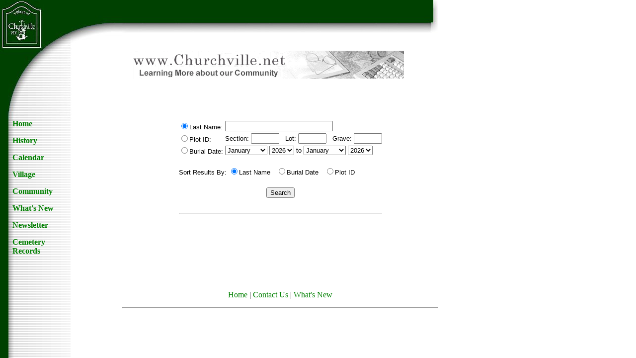

--- FILE ---
content_type: text/html
request_url: http://cemetery.churchville.net/
body_size: 28702
content:

<html>
<head>
	<script language="JavaScript" type="text/javascript">
	<!--
		function ResetName(){
			document.SearchRecords.Name.value = "";
		}
		
		function ResetPlot(){
			document.SearchRecords.Section.value = "";
			document.SearchRecords.Lot.value = "";
			document.SearchRecords.Grave.value = "";
		}
		
		function ValidateForm(){
			if (document.SearchRecords.SearchBy[0].checked == true && document.SearchRecords.Name.value == ""){
				if (window.confirm("Searching on an empty string will result in all records being returned. Is this OK?") == false) return false;
			}
			return true;
		}
		
		function SubmitPage(){
			if (ValidateForm() == true){
				document.SearchRecords.Status.value = "Search";
				document.SearchRecords.submit();
			}
		}
	//-->
	</script>
	
	
	<title>Village of Churchville -- Cemetery Records Search</title>

	
	
	
<STYLE type=text/css>A {
	TEXT-DECORATION: none
}
A:hover {
	COLOR: red
}
</STYLE>

</HEAD>
<BODY background="inc/bg.jpg" leftMargin=0 topMargin=0 marginwidth="0" marginheight="0" link="Green" vlink="Green">
<TABLE border=0 cellPadding=0 cellSpacing=0>
  <TBODY>
  <TR>
    <TD colspan="2"><IMG alt="" src="inc/topleft.jpg" width="246" height="240"></TD>
    <TD align=left vAlign=top><IMG alt="" border=0 height=66 
      src="inc/top.jpg" width=636><BR><br><br><a href="default.asp"><IMG alt="" border=0 height=56 
      src="inc/Banner.gif" width=567></a></TD>
	</TR>
  <TR>
  	<td width="25"></td>
	<td valign="top">
	<b><a href="http://www.churchville.net/default.asp">Home</a><p></b>
	<b><a href="http://www.churchville.net/history.asp">History</a><p></b>
	<b><a href="http://www.churchville.net/calendar.asp">Calendar</a><p></b>
	<b><a href="http://www.churchville.net/village.asp">Village</a><p></b>
	<b><a href="http://www.churchville.net/community.asp">Community</a><p></b>
	<b><a href="http://www.churchville.net/whatsnew.asp">What's New</a><p></b>
	<b><a href="http://www.churchville.net/newsletter.asp">Newsletter</a><p></b>
	<b><a href="http://cemetery.churchville.net/default.asp">Cemetery <br> Records</a><p></b>
</td>
	<td width="636" valign="top">
	<form action="Default.asp" method="post" name="SearchRecords" id="SearchRecords">
		<table align="center" style="font: 10pt Arial, Helvetica, sans-serif;">
			<tr>
				<td><input type="radio" name="SearchBy" value="Name" onClick="JaveScript:ResetPlot()" checked>Last Name:</td>
				<td><input type="text" name="Name" size="25" maxlength="25" value="" onClick="JavaScript:document.SearchRecords.SearchBy[0].checked=true;ResetPlot()"></td>
			</tr>
			<tr>
				<td><input type="radio" name="SearchBy" value="Plot" onClick="JaveScript:ResetName()">Plot ID:</td>
				<td>
					Section:&nbsp;<input type="text" name="Section" size="5" maxlength="6" value="" onClick="JavaScript:document.SearchRecords.SearchBy[1].checked=true;ResetName()">&nbsp;&nbsp;
					Lot:&nbsp;<input type="text" name="Lot" size="5" maxlength="3" value="" onClick="JavaScript:document.SearchRecords.SearchBy[1].checked=true;ResetName()">&nbsp;&nbsp;
					Grave:&nbsp;<input type="text" name="Grave" size="5" maxlength="2" value="" onClick="JavaScript:document.SearchRecords.SearchBy[1].checked=true;ResetName()">
				</td>
			</tr>
			<tr>
				<td><input type="radio" name="SearchBy" value="Date" onClick="JaveScript:ResetName();ResetPlot()">Burial Date:</td>
				<td>
					<select name="StartMonth" size="1" onClick="JavaScript:document.SearchRecords.SearchBy[2].checked=true;ResetName();ResetPlot()">
						<option value="1" SELECTED>January</option>
						<option value="2">February</option>
						<option value="3">March</option>
						<option value="4">April</option>
						<option value="5">May</option>
						<option value="6">June</option>
						<option value="7">July</option>
						<option value="8">August</option>
						<option value="9">September</option>
						<option value="10">October</option>
						<option value="11">November</option>
						<option value="12">December</option>
					</select>
					<select name="StartYear" size="1" size="1" onClick="JavaScript:document.SearchRecords.SearchBy[2].checked=true;ResetName();ResetPlot()">
						 
							<option value="2026">2026</option>
						 
							<option value="2025">2025</option>
						 
							<option value="2024">2024</option>
						 
							<option value="2023">2023</option>
						 
							<option value="2022">2022</option>
						 
							<option value="2021">2021</option>
						 
							<option value="2020">2020</option>
						 
							<option value="2019">2019</option>
						 
							<option value="2018">2018</option>
						 
							<option value="2017">2017</option>
						 
							<option value="2016">2016</option>
						 
							<option value="2015">2015</option>
						 
							<option value="2014">2014</option>
						 
							<option value="2013">2013</option>
						 
							<option value="2012">2012</option>
						 
							<option value="2011">2011</option>
						 
							<option value="2010">2010</option>
						 
							<option value="2009">2009</option>
						 
							<option value="2008">2008</option>
						 
							<option value="2007">2007</option>
						 
							<option value="2006">2006</option>
						 
							<option value="2005">2005</option>
						 
							<option value="2004">2004</option>
						 
							<option value="2003">2003</option>
						 
							<option value="2002">2002</option>
						 
							<option value="2001">2001</option>
						 
							<option value="2000">2000</option>
						 
							<option value="1999">1999</option>
						 
							<option value="1998">1998</option>
						 
							<option value="1997">1997</option>
						 
							<option value="1996">1996</option>
						 
							<option value="1995">1995</option>
						 
							<option value="1994">1994</option>
						 
							<option value="1993">1993</option>
						 
							<option value="1992">1992</option>
						 
							<option value="1991">1991</option>
						 
							<option value="1990">1990</option>
						 
							<option value="1989">1989</option>
						 
							<option value="1988">1988</option>
						 
							<option value="1987">1987</option>
						 
							<option value="1986">1986</option>
						 
							<option value="1985">1985</option>
						 
							<option value="1984">1984</option>
						 
							<option value="1983">1983</option>
						 
							<option value="1982">1982</option>
						 
							<option value="1981">1981</option>
						 
							<option value="1980">1980</option>
						 
							<option value="1979">1979</option>
						 
							<option value="1978">1978</option>
						 
							<option value="1977">1977</option>
						 
							<option value="1976">1976</option>
						 
							<option value="1975">1975</option>
						 
							<option value="1974">1974</option>
						 
							<option value="1973">1973</option>
						 
							<option value="1972">1972</option>
						 
							<option value="1971">1971</option>
						 
							<option value="1970">1970</option>
						 
							<option value="1969">1969</option>
						 
							<option value="1968">1968</option>
						 
							<option value="1967">1967</option>
						 
							<option value="1966">1966</option>
						 
							<option value="1965">1965</option>
						 
							<option value="1964">1964</option>
						 
							<option value="1963">1963</option>
						 
							<option value="1962">1962</option>
						 
							<option value="1961">1961</option>
						 
							<option value="1960">1960</option>
						 
							<option value="1959">1959</option>
						 
							<option value="1958">1958</option>
						 
							<option value="1957">1957</option>
						 
							<option value="1956">1956</option>
						 
							<option value="1955">1955</option>
						 
							<option value="1954">1954</option>
						 
							<option value="1953">1953</option>
						 
							<option value="1952">1952</option>
						 
							<option value="1951">1951</option>
						 
							<option value="1950">1950</option>
						 
							<option value="1949">1949</option>
						 
							<option value="1948">1948</option>
						 
							<option value="1947">1947</option>
						 
							<option value="1946">1946</option>
						 
							<option value="1945">1945</option>
						 
							<option value="1944">1944</option>
						 
							<option value="1943">1943</option>
						 
							<option value="1942">1942</option>
						 
							<option value="1941">1941</option>
						 
							<option value="1940">1940</option>
						 
							<option value="1939">1939</option>
						 
							<option value="1938">1938</option>
						 
							<option value="1937">1937</option>
						 
							<option value="1936">1936</option>
						 
							<option value="1935">1935</option>
						 
							<option value="1934">1934</option>
						 
							<option value="1933">1933</option>
						 
							<option value="1932">1932</option>
						 
							<option value="1931">1931</option>
						 
							<option value="1930">1930</option>
						 
							<option value="1929">1929</option>
						 
							<option value="1928">1928</option>
						 
							<option value="1927">1927</option>
						 
							<option value="1926">1926</option>
						 
							<option value="1925">1925</option>
						 
							<option value="1924">1924</option>
						 
							<option value="1923">1923</option>
						 
							<option value="1922">1922</option>
						 
							<option value="1921">1921</option>
						 
							<option value="1920">1920</option>
						 
							<option value="1919">1919</option>
						 
							<option value="1918">1918</option>
						 
							<option value="1917">1917</option>
						 
							<option value="1916">1916</option>
						 
							<option value="1915">1915</option>
						 
							<option value="1914">1914</option>
						 
							<option value="1913">1913</option>
						 
							<option value="1912">1912</option>
						 
							<option value="1911">1911</option>
						 
							<option value="1910">1910</option>
						 
							<option value="1909">1909</option>
						 
							<option value="1908">1908</option>
						 
							<option value="1907">1907</option>
						 
							<option value="1906">1906</option>
						 
							<option value="1905">1905</option>
						 
							<option value="1904">1904</option>
						 
							<option value="1903">1903</option>
						 
							<option value="1902">1902</option>
						 
							<option value="1901">1901</option>
						 
							<option value="1900">1900</option>
						 
							<option value="1899">1899</option>
						 
							<option value="1898">1898</option>
						 
							<option value="1897">1897</option>
						 
							<option value="1896">1896</option>
						 
							<option value="1895">1895</option>
						 
							<option value="1894">1894</option>
						 
							<option value="1893">1893</option>
						 
							<option value="1892">1892</option>
						 
							<option value="1891">1891</option>
						 
							<option value="1890">1890</option>
						 
							<option value="1889">1889</option>
						 
							<option value="1888">1888</option>
						 
							<option value="1887">1887</option>
						 
							<option value="1886">1886</option>
						 
							<option value="1885">1885</option>
						 
							<option value="1884">1884</option>
						 
							<option value="1883">1883</option>
						 
							<option value="1882">1882</option>
						 
							<option value="1881">1881</option>
						 
							<option value="1880">1880</option>
						 
							<option value="1879">1879</option>
						 
							<option value="1878">1878</option>
						 
							<option value="1877">1877</option>
						 
							<option value="1876">1876</option>
						 
							<option value="1875">1875</option>
						 
							<option value="1874">1874</option>
						 
							<option value="1873">1873</option>
						 
							<option value="1872">1872</option>
						 
							<option value="1871">1871</option>
						 
							<option value="1870">1870</option>
						 
							<option value="1869">1869</option>
						 
							<option value="1868">1868</option>
						 
							<option value="1867">1867</option>
						 
							<option value="1866">1866</option>
						 
							<option value="1865">1865</option>
						 
							<option value="1864">1864</option>
						 
							<option value="1863">1863</option>
						 
							<option value="1862">1862</option>
						 
							<option value="1861">1861</option>
						 
							<option value="1860">1860</option>
						 
							<option value="1859">1859</option>
						 
							<option value="1858">1858</option>
						 
							<option value="1857">1857</option>
						 
							<option value="1856">1856</option>
						 
							<option value="1855">1855</option>
						 
							<option value="1854">1854</option>
						 
							<option value="1853">1853</option>
						 
							<option value="1852">1852</option>
						 
							<option value="1851">1851</option>
						 
							<option value="1850">1850</option>
						 
							<option value="1849">1849</option>
						 
							<option value="1848">1848</option>
						 
							<option value="1847">1847</option>
						 
							<option value="1846">1846</option>
						 
							<option value="1845">1845</option>
						 
							<option value="1844">1844</option>
						 
							<option value="1843">1843</option>
						 
							<option value="1842">1842</option>
						 
							<option value="1841">1841</option>
						 
							<option value="1840">1840</option>
						 
							<option value="1839">1839</option>
						 
							<option value="1838">1838</option>
						 
							<option value="1837">1837</option>
						 
							<option value="1836">1836</option>
						 
							<option value="1835">1835</option>
						 
							<option value="1834">1834</option>
						 
							<option value="1833">1833</option>
						 
							<option value="1832">1832</option>
						 
							<option value="1831">1831</option>
						 
							<option value="1830">1830</option>
						 
							<option value="1829">1829</option>
						 
							<option value="1828">1828</option>
						 
							<option value="1827">1827</option>
						 
							<option value="1826">1826</option>
						 
							<option value="1825">1825</option>
						 
							<option value="1824">1824</option>
						 
							<option value="1823">1823</option>
						 
							<option value="1822">1822</option>
						 
							<option value="1821">1821</option>
						 
							<option value="1820">1820</option>
						 
							<option value="1819">1819</option>
						 
							<option value="1818">1818</option>
						 
							<option value="1817">1817</option>
						 
							<option value="1816">1816</option>
						 
							<option value="1815">1815</option>
						 
							<option value="1814">1814</option>
						 
							<option value="1813">1813</option>
						 
							<option value="1812">1812</option>
						 
							<option value="1811">1811</option>
						 
							<option value="1810">1810</option>
						
					</select>&nbsp;to
					<select name="EndMonth" size="1" size="1" onClick="JavaScript:document.SearchRecords.SearchBy[2].checked=true;ResetName();ResetPlot()">
						<option value="1" SELECTED>January</option>
						<option value="2">February</option>
						<option value="3">March</option>
						<option value="4">April</option>
						<option value="5">May</option>
						<option value="6">June</option>
						<option value="7">July</option>
						<option value="8">August</option>
						<option value="9">September</option>
						<option value="10">October</option>
						<option value="11">November</option>
						<option value="12">December</option>
					</select>
					<select name="EndYear" size="1" size="1" onClick="JavaScript:document.SearchRecords.SearchBy[2].checked=true;ResetName();ResetPlot()">
						 
							<option value="2026">2026</option>
						 
							<option value="2025">2025</option>
						 
							<option value="2024">2024</option>
						 
							<option value="2023">2023</option>
						 
							<option value="2022">2022</option>
						 
							<option value="2021">2021</option>
						 
							<option value="2020">2020</option>
						 
							<option value="2019">2019</option>
						 
							<option value="2018">2018</option>
						 
							<option value="2017">2017</option>
						 
							<option value="2016">2016</option>
						 
							<option value="2015">2015</option>
						 
							<option value="2014">2014</option>
						 
							<option value="2013">2013</option>
						 
							<option value="2012">2012</option>
						 
							<option value="2011">2011</option>
						 
							<option value="2010">2010</option>
						 
							<option value="2009">2009</option>
						 
							<option value="2008">2008</option>
						 
							<option value="2007">2007</option>
						 
							<option value="2006">2006</option>
						 
							<option value="2005">2005</option>
						 
							<option value="2004">2004</option>
						 
							<option value="2003">2003</option>
						 
							<option value="2002">2002</option>
						 
							<option value="2001">2001</option>
						 
							<option value="2000">2000</option>
						 
							<option value="1999">1999</option>
						 
							<option value="1998">1998</option>
						 
							<option value="1997">1997</option>
						 
							<option value="1996">1996</option>
						 
							<option value="1995">1995</option>
						 
							<option value="1994">1994</option>
						 
							<option value="1993">1993</option>
						 
							<option value="1992">1992</option>
						 
							<option value="1991">1991</option>
						 
							<option value="1990">1990</option>
						 
							<option value="1989">1989</option>
						 
							<option value="1988">1988</option>
						 
							<option value="1987">1987</option>
						 
							<option value="1986">1986</option>
						 
							<option value="1985">1985</option>
						 
							<option value="1984">1984</option>
						 
							<option value="1983">1983</option>
						 
							<option value="1982">1982</option>
						 
							<option value="1981">1981</option>
						 
							<option value="1980">1980</option>
						 
							<option value="1979">1979</option>
						 
							<option value="1978">1978</option>
						 
							<option value="1977">1977</option>
						 
							<option value="1976">1976</option>
						 
							<option value="1975">1975</option>
						 
							<option value="1974">1974</option>
						 
							<option value="1973">1973</option>
						 
							<option value="1972">1972</option>
						 
							<option value="1971">1971</option>
						 
							<option value="1970">1970</option>
						 
							<option value="1969">1969</option>
						 
							<option value="1968">1968</option>
						 
							<option value="1967">1967</option>
						 
							<option value="1966">1966</option>
						 
							<option value="1965">1965</option>
						 
							<option value="1964">1964</option>
						 
							<option value="1963">1963</option>
						 
							<option value="1962">1962</option>
						 
							<option value="1961">1961</option>
						 
							<option value="1960">1960</option>
						 
							<option value="1959">1959</option>
						 
							<option value="1958">1958</option>
						 
							<option value="1957">1957</option>
						 
							<option value="1956">1956</option>
						 
							<option value="1955">1955</option>
						 
							<option value="1954">1954</option>
						 
							<option value="1953">1953</option>
						 
							<option value="1952">1952</option>
						 
							<option value="1951">1951</option>
						 
							<option value="1950">1950</option>
						 
							<option value="1949">1949</option>
						 
							<option value="1948">1948</option>
						 
							<option value="1947">1947</option>
						 
							<option value="1946">1946</option>
						 
							<option value="1945">1945</option>
						 
							<option value="1944">1944</option>
						 
							<option value="1943">1943</option>
						 
							<option value="1942">1942</option>
						 
							<option value="1941">1941</option>
						 
							<option value="1940">1940</option>
						 
							<option value="1939">1939</option>
						 
							<option value="1938">1938</option>
						 
							<option value="1937">1937</option>
						 
							<option value="1936">1936</option>
						 
							<option value="1935">1935</option>
						 
							<option value="1934">1934</option>
						 
							<option value="1933">1933</option>
						 
							<option value="1932">1932</option>
						 
							<option value="1931">1931</option>
						 
							<option value="1930">1930</option>
						 
							<option value="1929">1929</option>
						 
							<option value="1928">1928</option>
						 
							<option value="1927">1927</option>
						 
							<option value="1926">1926</option>
						 
							<option value="1925">1925</option>
						 
							<option value="1924">1924</option>
						 
							<option value="1923">1923</option>
						 
							<option value="1922">1922</option>
						 
							<option value="1921">1921</option>
						 
							<option value="1920">1920</option>
						 
							<option value="1919">1919</option>
						 
							<option value="1918">1918</option>
						 
							<option value="1917">1917</option>
						 
							<option value="1916">1916</option>
						 
							<option value="1915">1915</option>
						 
							<option value="1914">1914</option>
						 
							<option value="1913">1913</option>
						 
							<option value="1912">1912</option>
						 
							<option value="1911">1911</option>
						 
							<option value="1910">1910</option>
						 
							<option value="1909">1909</option>
						 
							<option value="1908">1908</option>
						 
							<option value="1907">1907</option>
						 
							<option value="1906">1906</option>
						 
							<option value="1905">1905</option>
						 
							<option value="1904">1904</option>
						 
							<option value="1903">1903</option>
						 
							<option value="1902">1902</option>
						 
							<option value="1901">1901</option>
						 
							<option value="1900">1900</option>
						 
							<option value="1899">1899</option>
						 
							<option value="1898">1898</option>
						 
							<option value="1897">1897</option>
						 
							<option value="1896">1896</option>
						 
							<option value="1895">1895</option>
						 
							<option value="1894">1894</option>
						 
							<option value="1893">1893</option>
						 
							<option value="1892">1892</option>
						 
							<option value="1891">1891</option>
						 
							<option value="1890">1890</option>
						 
							<option value="1889">1889</option>
						 
							<option value="1888">1888</option>
						 
							<option value="1887">1887</option>
						 
							<option value="1886">1886</option>
						 
							<option value="1885">1885</option>
						 
							<option value="1884">1884</option>
						 
							<option value="1883">1883</option>
						 
							<option value="1882">1882</option>
						 
							<option value="1881">1881</option>
						 
							<option value="1880">1880</option>
						 
							<option value="1879">1879</option>
						 
							<option value="1878">1878</option>
						 
							<option value="1877">1877</option>
						 
							<option value="1876">1876</option>
						 
							<option value="1875">1875</option>
						 
							<option value="1874">1874</option>
						 
							<option value="1873">1873</option>
						 
							<option value="1872">1872</option>
						 
							<option value="1871">1871</option>
						 
							<option value="1870">1870</option>
						 
							<option value="1869">1869</option>
						 
							<option value="1868">1868</option>
						 
							<option value="1867">1867</option>
						 
							<option value="1866">1866</option>
						 
							<option value="1865">1865</option>
						 
							<option value="1864">1864</option>
						 
							<option value="1863">1863</option>
						 
							<option value="1862">1862</option>
						 
							<option value="1861">1861</option>
						 
							<option value="1860">1860</option>
						 
							<option value="1859">1859</option>
						 
							<option value="1858">1858</option>
						 
							<option value="1857">1857</option>
						 
							<option value="1856">1856</option>
						 
							<option value="1855">1855</option>
						 
							<option value="1854">1854</option>
						 
							<option value="1853">1853</option>
						 
							<option value="1852">1852</option>
						 
							<option value="1851">1851</option>
						 
							<option value="1850">1850</option>
						 
							<option value="1849">1849</option>
						 
							<option value="1848">1848</option>
						 
							<option value="1847">1847</option>
						 
							<option value="1846">1846</option>
						 
							<option value="1845">1845</option>
						 
							<option value="1844">1844</option>
						 
							<option value="1843">1843</option>
						 
							<option value="1842">1842</option>
						 
							<option value="1841">1841</option>
						 
							<option value="1840">1840</option>
						 
							<option value="1839">1839</option>
						 
							<option value="1838">1838</option>
						 
							<option value="1837">1837</option>
						 
							<option value="1836">1836</option>
						 
							<option value="1835">1835</option>
						 
							<option value="1834">1834</option>
						 
							<option value="1833">1833</option>
						 
							<option value="1832">1832</option>
						 
							<option value="1831">1831</option>
						 
							<option value="1830">1830</option>
						 
							<option value="1829">1829</option>
						 
							<option value="1828">1828</option>
						 
							<option value="1827">1827</option>
						 
							<option value="1826">1826</option>
						 
							<option value="1825">1825</option>
						 
							<option value="1824">1824</option>
						 
							<option value="1823">1823</option>
						 
							<option value="1822">1822</option>
						 
							<option value="1821">1821</option>
						 
							<option value="1820">1820</option>
						 
							<option value="1819">1819</option>
						 
							<option value="1818">1818</option>
						 
							<option value="1817">1817</option>
						 
							<option value="1816">1816</option>
						 
							<option value="1815">1815</option>
						 
							<option value="1814">1814</option>
						 
							<option value="1813">1813</option>
						 
							<option value="1812">1812</option>
						 
							<option value="1811">1811</option>
						 
							<option value="1810">1810</option>
						
					</select>
				</td>
			</tr>
			<tr><td colspan="2">&nbsp;</td></tr>
			<tr>
				<td colspan="2">
					Sort Results By:&nbsp;<input type="radio" name="SortBy" value="Name" checked>Last Name&nbsp;&nbsp;
					<input type="radio" name="SortBy" value="Date">Burial Date&nbsp;&nbsp;
					<input type="radio" name="SortBy" value="Plot">Plot ID
				</td>
			</tr>
			<tr><td colspan="2">&nbsp;<input type="hidden" name="Status" value=""></td></tr>
			<tr>
				<td colspan="2" align="center"><input type="button" value="Search" onClick="JavaScript:SubmitPage()"></td>
			</tr>
			<tr><td colspan="2">&nbsp;</td></tr>
			<tr><td colspan="2"><hr></td></tr>
		</table>
	</form>
	
</td>
	<tr>
	<td width="184" colspan="2"></td>
	<td><br><br><br>
	<p align="center"> <a href="http://www.churchville.net/default.asp">Home</a> | <a href="http://www.churchville.net/contact.asp">Contact Us</a> | <a href="http://www.churchville.net/whatsnew.asp">What's New</a><br>
	<hr>
	</td>
	</tr>
	</tbody>
	</table>
	
</body>
</HTML>
